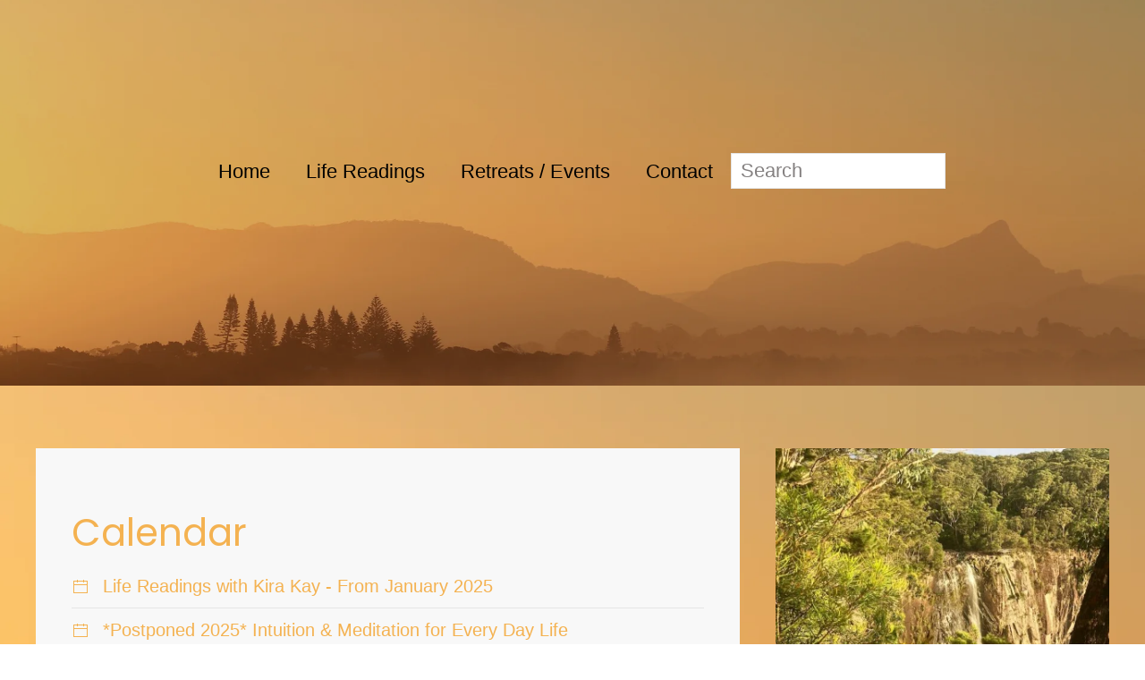

--- FILE ---
content_type: text/html; charset=utf-8
request_url: https://kirakay.com/calendar-2
body_size: 14825
content:
<!DOCTYPE html>
<html lang="en-gb" dir="ltr">
    <head>
        <meta name="viewport" content="width=device-width, initial-scale=1">
        <link rel="icon" href="/templates/yootheme/packages/theme-joomla/assets/images/favicon.png" sizes="any">
                <link rel="apple-touch-icon" href="/templates/yootheme/packages/theme-joomla/assets/images/apple-touch-icon.png">
        <meta charset="utf-8">
	<meta name="author" content="Ulrich Wallrodt">
	<meta name="description" content="Initiator of Hands-with-Hands, NGO, Facilitator of Intuition development &amp; Meditation &amp; Holistic Business Practice &amp;  Life Readings that enhance clarity and vis">
	<meta name="generator" content="Joomla! - Open Source Content Management">
	<title>Kira Kay - Kira Kay's event calendar</title>
	<link href="https://kirakay.com/component/finder/search.opensearch?Itemid=101" rel="search" title="OpenSearch Kira Kay" type="application/opensearchdescription+xml">
	<link href="/favicon.ico" rel="icon" type="image/vnd.microsoft.icon">
<link href="/media/vendor/joomla-custom-elements/css/joomla-alert.min.css?0.4.1" rel="stylesheet">
	<link href="/media/system/css/joomla-fontawesome.min.css?4.5.31" rel="preload" as="style" onload="this.onload=null;this.rel='stylesheet'">
	<link href="/templates/yootheme/css/theme.64.css?1761081232" rel="stylesheet">
	<link href="/templates/yootheme/css/theme.update.css?4.5.31" rel="stylesheet">
	<link href="/media/plg_system_jcepro/site/css/content.min.css?86aa0286b6232c4a5b58f892ce080277" rel="stylesheet">
	<link href="/media/plg_system_jcemediabox/css/jcemediabox.min.css?7d30aa8b30a57b85d658fcd54426884a" rel="stylesheet">
	<link href="/plugins/system/cookiespolicynotificationbar/assets/css/cpnb-style.min.css" rel="stylesheet" media="all">
	<style>

/* BEGIN: Cookies Policy Notification Bar - J! system plugin (Powered by: Web357.com) */
.cpnb-outer { border-color: rgba(32, 34, 38, 1); }
.cpnb-outer.cpnb-div-position-top { border-bottom-width: 1px; }
.cpnb-outer.cpnb-div-position-bottom { border-top-width: 1px; }
.cpnb-outer.cpnb-div-position-top-left, .cpnb-outer.cpnb-div-position-top-right, .cpnb-outer.cpnb-div-position-bottom-left, .cpnb-outer.cpnb-div-position-bottom-right { border-width: 1px; }
.cpnb-message { color: #F1F1F3; }
.cpnb-message a { color: #FFF }
.cpnb-button, .cpnb-button-ok, .cpnb-m-enableAllButton { -webkit-border-radius: 4px; -moz-border-radius: 4px; border-radius: 4px; font-size: 12px; color: #fff; background-color: rgba(59, 137, 199, 1); }
.cpnb-button:hover, .cpnb-button:focus, .cpnb-button-ok:hover, .cpnb-button-ok:focus, .cpnb-m-enableAllButton:hover, .cpnb-m-enableAllButton:focus { color: #fff; background-color: rgba(49, 118, 175, 1); }
.cpnb-button-decline, .cpnb-button-delete, .cpnb-button-decline-modal, .cpnb-m-DeclineAllButton { color: #fff; background-color: rgba(119, 31, 31, 1); }
.cpnb-button-decline:hover, .cpnb-button-decline:focus, .cpnb-button-delete:hover, .cpnb-button-delete:focus, .cpnb-button-decline-modal:hover, .cpnb-button-decline-modal:focus, .cpnb-m-DeclineAllButton:hover, .cpnb-m-DeclineAllButton:focus { color: #fff; background-color: rgba(175, 38, 20, 1); }
.cpnb-button-cancel, .cpnb-button-reload, .cpnb-button-cancel-modal { color: #fff; background-color: rgba(90, 90, 90, 1); }
.cpnb-button-cancel:hover, .cpnb-button-cancel:focus, .cpnb-button-reload:hover, .cpnb-button-reload:focus, .cpnb-button-cancel-modal:hover, .cpnb-button-cancel-modal:focus { color: #fff; background-color: rgba(54, 54, 54, 1); }
.cpnb-button-settings, .cpnb-button-settings-modal { color: #fff; background-color: rgba(90, 90, 90, 1); }
.cpnb-button-settings:hover, .cpnb-button-settings:focus, .cpnb-button-settings-modal:hover, .cpnb-button-settings-modal:focus { color: #fff; background-color: rgba(54, 54, 54, 1); }
.cpnb-button-more-default, .cpnb-button-more-modal { color: #fff; background-color: rgba(123, 138, 139, 1); }
.cpnb-button-more-default:hover, .cpnb-button-more-modal:hover, .cpnb-button-more-default:focus, .cpnb-button-more-modal:focus { color: #fff; background-color: rgba(105, 118, 119, 1); }
.cpnb-m-SaveChangesButton { color: #fff; background-color: rgba(133, 199, 136, 1); }
.cpnb-m-SaveChangesButton:hover, .cpnb-m-SaveChangesButton:focus { color: #fff; background-color: rgba(96, 153, 100, 1); }
@media only screen and (max-width: 600px) {
.cpnb-left-menu-toggle::after, .cpnb-left-menu-toggle-button {
content: "Categories";
}
}
/* END: Cookies Policy Notification Bar - J! system plugin (Powered by: Web357.com) */
</style>
<script src="/media/vendor/jquery/js/jquery.min.js?3.7.1"></script>
	<script src="/media/legacy/js/jquery-noconflict.min.js?504da4"></script>
	<script src="/media/vendor/awesomplete/js/awesomplete.min.js?1.1.7" defer></script>
	<script type="application/json" class="joomla-script-options new">{"joomla.jtext":{"JLIB_JS_AJAX_ERROR_OTHER":"An error has occurred while fetching the JSON data: HTTP %s status code.","JLIB_JS_AJAX_ERROR_PARSE":"A parse error has occurred while processing the following JSON data:<br><code style=\"color:inherit;white-space:pre-wrap;padding:0;margin:0;border:0;background:inherit;\">%s<\/code>","ERROR":"Error","MESSAGE":"Message","NOTICE":"Notice","WARNING":"Warning","JCLOSE":"Close","JOK":"OK","JOPEN":"Open"},"finder-search":{"url":"\/component\/finder\/?task=suggestions.suggest&amp;format=json&amp;tmpl=component&amp;Itemid=101"},"system.paths":{"root":"","rootFull":"https:\/\/kirakay.com\/","base":"","baseFull":"https:\/\/kirakay.com\/"},"csrf.token":"eb49ccde10332c7583a3c83d25e8d91b"}</script>
	<script src="/media/system/js/core.min.js?a3d8f8"></script>
	<script src="/media/com_finder/js/finder.min.js?755761" type="module"></script>
	<script src="/media/system/js/messages.min.js?9a4811" type="module"></script>
	<script src="/templates/yootheme/vendor/assets/uikit/dist/js/uikit.min.js?4.5.31"></script>
	<script src="/templates/yootheme/vendor/assets/uikit/dist/js/uikit-icons.min.js?4.5.31"></script>
	<script src="/templates/yootheme/js/theme.js?4.5.31"></script>
	<script src="/media/plg_system_jcemediabox/js/jcemediabox.min.js?7d30aa8b30a57b85d658fcd54426884a"></script>
	<script src="/plugins/system/cookiespolicynotificationbar/assets/js/cookies-policy-notification-bar.min.js"></script>
	<script src="/media/com_widgetkit/js/maps.js" defer></script>
	<script type="application/ld+json">{"@context":"https://schema.org","@graph":[{"@type":"Organization","@id":"https://kirakay.com/#/schema/Organization/base","name":"Kira Kay","url":"https://kirakay.com/"},{"@type":"WebSite","@id":"https://kirakay.com/#/schema/WebSite/base","url":"https://kirakay.com/","name":"Kira Kay","publisher":{"@id":"https://kirakay.com/#/schema/Organization/base"},"potentialAction":{"@type":"SearchAction","target":"https://kirakay.com/component/finder/search.html?q={search_term_string}&amp;Itemid=101","query-input":"required name=search_term_string"}},{"@type":"WebPage","@id":"https://kirakay.com/#/schema/WebPage/base","url":"https://kirakay.com/calendar-2","name":"Kira Kay - Kira Kay's event calendar","description":"Initiator of Hands-with-Hands, NGO, Facilitator of Intuition development & Meditation & Holistic Business Practice &  Life Readings that enhance clarity and vis","isPartOf":{"@id":"https://kirakay.com/#/schema/WebSite/base"},"about":{"@id":"https://kirakay.com/#/schema/Organization/base"},"inLanguage":"en-GB"},{"@type":"Article","@id":"https://kirakay.com/#/schema/com_content/article/350","name":"Calendar Events","headline":"Calendar Events","inLanguage":"en-GB","author":{"@type":"Person","name":"Ulrich Wallrodt"},"thumbnailUrl":"images/Backgrounds/ByronHorizon2.JPG","isPartOf":{"@id":"https://kirakay.com/#/schema/WebPage/base"}}]}</script>
	<script>window.yootheme ||= {}; var $theme = yootheme.theme = {"i18n":{"close":{"label":"Close"},"totop":{"label":"Back to top"},"marker":{"label":"Open"},"navbarToggleIcon":{"label":"Open Menu"},"paginationPrevious":{"label":"Previous page"},"paginationNext":{"label":"Next Page"},"searchIcon":{"toggle":"Open Search","submit":"Submit Search"},"slider":{"next":"Next slide","previous":"Previous slide","slideX":"Slide %s","slideLabel":"%s of %s"},"slideshow":{"next":"Next slide","previous":"Previous slide","slideX":"Slide %s","slideLabel":"%s of %s"},"lightboxPanel":{"next":"Next slide","previous":"Previous slide","slideLabel":"%s of %s","close":"Close"}}};</script>
	<script>jQuery(document).ready(function(){WfMediabox.init({"base":"\/","theme":"standard","width":"","height":"","lightbox":0,"shadowbox":0,"icons":1,"overlay":1,"overlay_opacity":0.8,"overlay_color":"#000000","transition_speed":500,"close":2,"labels":{"close":"Close","next":"Next","previous":"Previous","cancel":"Cancel","numbers":"{{numbers}}","numbers_count":"{{current}} of {{total}}","download":"Download"},"swipe":true,"expand_on_click":true});});</script>
	<script>

// BEGIN: Cookies Policy Notification Bar - J! system plugin (Powered by: Web357.com)
var cpnb_config = {"w357_joomla_caching":1,"w357_position":"bottom","w357_show_close_x_icon":"1","w357_hide_after_time":"yes","w357_duration":"60","w357_animate_duration":"1000","w357_limit":"0","w357_message":"We use cookies to improve your experience on our website. By browsing this website, you agree to our use of cookies.","w357_display_ok_btn":"1","w357_buttonText":"Ok, I\u0027ve understood!","w357_display_decline_btn":"1","w357_buttonDeclineText":"Decline","w357_display_cancel_btn":"0","w357_buttonCancelText":"Cancel","w357_display_settings_btn":0,"w357_buttonSettingsText":"Settings","w357_buttonMoreText":"More Info","w357_buttonMoreLink":"","w357_display_more_info_btn":"1","w357_fontColor":"#F1F1F3","w357_linkColor":"#FFF","w357_fontSize":"12px","w357_backgroundColor":"rgba(50, 58, 69, 1)","w357_borderWidth":"1","w357_body_cover":"1","w357_overlay_state":"0","w357_overlay_color":"rgba(10, 10, 10, 0.3)","w357_height":"auto","w357_cookie_name":"cookiesDirective","w357_link_target":"_self","w357_popup_width":"800","w357_popup_height":"600","w357_customText":"\u003Ch1\u003ECookies Policy\u003C\/h1\u003E\u003Chr\u003E\u003Ch3\u003EGeneral Use\u003C\/h3\u003E\u003Cp\u003EWe use cookies, tracking pixels and related technologies on our website. Cookies are small data files that are served by our platform and stored on your device. Our site uses cookies dropped by us or third parties for a variety of purposes including to operate and personalize the website. Also, cookies may also be used to track how you use the site to target ads to you on other websites.\u003C\/p\u003E\u003Ch3\u003EThird Parties\u003C\/h3\u003E\u003Cp\u003EOur website employs the use the various third-party services. Through the use of our website, these services may place anonymous cookies on the Visitor\u0026apos;s browser and may send their own cookies to the Visitor\u0026apos;s cookie file. Some of these services include but are not limited to: Google, Facebook, Twitter, Adroll, MailChimp, Sucuri, Intercom and other social networks, advertising agencies, security firewalls, analytics companies and service providers. These services may also collect and use anonymous identifiers such as IP Address, HTTP Referrer, Unique Device Identifier and other non-personally identifiable information and server logs.\u003C\/p\u003E\u003Chr\u003E","w357_more_info_btn_type":"custom_text","w357_blockCookies":"1","w357_autoAcceptAfterScrolling":"0","w357_numOfScrolledPixelsBeforeAutoAccept":"300","w357_reloadPageAfterAccept":"0","w357_enableConfirmationAlerts":"1","w357_enableConfirmationAlertsForAcceptBtn":0,"w357_enableConfirmationAlertsForDeclineBtn":1,"w357_enableConfirmationAlertsForDeleteBtn":1,"w357_confirm_allow_msg":"Performing this action will enable all cookies set by this website. Are you sure that you want to enable all cookies on this website?","w357_confirm_delete_msg":"Performing this action will remove all cookies set by this website. Are you sure that you want to disable and delete all cookies from your browser?","w357_show_in_iframes":"0","w357_shortcode_is_enabled_on_this_page":0,"w357_base_url":"https:\/\/kirakay.com\/","w357_base_ajax_url":"https:\/\/kirakay.com\/","w357_current_url":"https:\/\/kirakay.com\/calendar-2","w357_always_display":"0","w357_show_notification_bar":true,"w357_expiration_cookieSettings":"365","w357_expiration_cookieAccept":"365","w357_expiration_cookieDecline":"180","w357_expiration_cookieCancel":"3","w357_accept_button_class_notification_bar":"cpnb-accept-btn","w357_decline_button_class_notification_bar":"cpnb-decline-btn","w357_cancel_button_class_notification_bar":"cpnb-cancel-btn","w357_settings_button_class_notification_bar":"cpnb-settings-btn","w357_moreinfo_button_class_notification_bar":"cpnb-moreinfo-btn","w357_accept_button_class_notification_bar_modal_window":"cpnb-accept-btn-m","w357_decline_button_class_notification_bar_modal_window":"cpnb-decline-btn-m","w357_save_button_class_notification_bar_modal_window":"cpnb-save-btn-m","w357_buttons_ordering":"[\u0022ok\u0022,\u0022decline\u0022,\u0022cancel\u0022,\u0022settings\u0022,\u0022moreinfo\u0022]"};
// END: Cookies Policy Notification Bar - J! system plugin (Powered by: Web357.com)
</script>
	<script>

// BEGIN: Cookies Policy Notification Bar - J! system plugin (Powered by: Web357.com)
var cpnb_cookiesCategories = {"cookie_categories_group0":{"cookie_category_id":"required-cookies","cookie_category_name":"Required Cookies","cookie_category_description":"The Required or Functional cookies relate to the functionality of our websites and allow us to improve the service we offer to you through our websites, for example by allowing you to carry information across pages of our website to avoid you having to re-enter information, or by recognizing your preferences when you return to our website.","cookie_category_checked_by_default":"2","cookie_category_status":"1"},"cookie_categories_group1":{"cookie_category_id":"analytical-cookies","cookie_category_name":"Analytical Cookies","cookie_category_description":"Analytical cookies allow us to recognize and to count the number of visitors to our website, to see how visitors move around the website when they are using it and to record which content viewers view and are interested in. This helps us to determine how frequently particular pages and advertisements are visited and to determine the most popular areas of our website. This helps us to improve the service which we offer to you by helping us make sure our users are finding the information they are looking for, by providing anonymized demographic data to third parties in order to target advertising more appropriately to you, and by tracking the success of advertising campaigns on our website.","cookie_category_checked_by_default":"1","cookie_category_status":"1"},"cookie_categories_group2":{"cookie_category_id":"social-media-cookies","cookie_category_name":"Social Media","cookie_category_description":"These cookies allow you to share Website content with social media platforms (e.g., Facebook, Twitter, Instagram). We have no control over these cookies as they are set by the social media platforms themselves.","cookie_category_checked_by_default":"1","cookie_category_status":"1"},"cookie_categories_group3":{"cookie_category_id":"targeted-advertising-cookies","cookie_category_name":"Targeted Advertising Cookies","cookie_category_description":"Advertising and targeting cookies are used to deliver advertisements more relevant to you, but can also limit the number of times you see an advertisement and be used to chart the effectiveness of an ad campaign by tracking users’ clicks. They can also provide security in transactions. They are usually placed by third-party advertising networks with a website operator’s permission but can be placed by the operator themselves. They can remember that you have visited a website, and this information can be shared with other organizations, including other advertisers. They cannot determine who you are though, as the data collected is never linked to your profile.","cookie_category_checked_by_default":"1","cookie_category_status":"1"}};
// END: Cookies Policy Notification Bar - J! system plugin (Powered by: Web357.com)
</script>
	<script>

// BEGIN: Cookies Policy Notification Bar - J! system plugin (Powered by: Web357.com)
var cpnb_manager = {"w357_m_modalState":"0","w357_m_floatButtonState":"1","w357_m_floatButtonPosition":"bottom_left","w357_m_HashLink":"cookies","w357_m_modal_menuItemSelectedBgColor":"rgba(200, 200, 200, 1)","w357_m_saveChangesButtonColorAfterChange":"rgba(13, 92, 45, 1)","w357_m_floatButtonIconSrc":"https:\/\/kirakay.com\/plugins\/system\/cookiespolicynotificationbar\/assets\/icons\/cpnb-cookies-manager-icon-1-64x64.png","w357_m_FloatButtonIconType":"image","w357_m_FloatButtonIconFontAwesomeName":"fas fa-cookie-bite","w357_m_FloatButtonIconFontAwesomeSize":"fa-lg","w357_m_FloatButtonIconFontAwesomeColor":"rgba(61, 47, 44, 0.84)","w357_m_FloatButtonIconUikitName":"cog","w357_m_FloatButtonIconUikitSize":"1","w357_m_FloatButtonIconUikitColor":"rgba(61, 47, 44, 0.84)","w357_m_floatButtonText":"Cookies Manager","w357_m_modalHeadingText":"Advanced Cookie Settings","w357_m_checkboxText":"Enabled","w357_m_lockedText":"(Locked)","w357_m_EnableAllButtonText":"Allow All Cookies","w357_m_DeclineAllButtonText":"Decline All Cookies","w357_m_SaveChangesButtonText":"Save Settings","w357_m_confirmationAlertRequiredCookies":"These cookies are strictly necessary for this website. You can\u0027t disable this category of cookies. Thank you for understanding!"};
// END: Cookies Policy Notification Bar - J! system plugin (Powered by: Web357.com)
</script>
	<script>(function(i,s,o,g,r,a,m){i['GoogleAnalyticsObject']=r;i[r]=i[r]||function(){  
(i[r].q=i[r].q||[]).push(arguments)},i[r].l=1*new Date();a=s.createElement(o),  
m=s.getElementsByTagName(o)[0];a.async=1;a.src=g;m.parentNode.insertBefore(a,m)  
})(window,document,'script','https://www.google-analytics.com/analytics.js','ga');  

ga('create', 'UA-116458004-1', 'auto');  
ga('send', 'pageview');</script>

    </head>
    <body class="">

        <div class="uk-hidden-visually uk-notification uk-notification-top-left uk-width-auto">
            <div class="uk-notification-message">
                <a href="#tm-main" class="uk-link-reset">Skip to main content</a>
            </div>
        </div>

        
        
        <div class="tm-page">

                        


<header class="tm-header-mobile uk-hidden@m tm-header-overlay" uk-header uk-inverse="target: .uk-navbar-container; sel-active: .uk-navbar-transparent">


    
        <div class="uk-navbar-container uk-navbar-transparent">

            <div class="uk-container uk-container-expand">
                <nav class="uk-navbar" uk-navbar="{&quot;align&quot;:&quot;left&quot;,&quot;container&quot;:&quot;.tm-header-mobile&quot;,&quot;boundary&quot;:&quot;.tm-header-mobile .uk-navbar-container&quot;}">

                                        <div class="uk-navbar-left ">

                        
                                                    <a uk-toggle href="#tm-dialog-mobile" class="uk-navbar-toggle">

        
        <div uk-navbar-toggle-icon></div>

        
    </a>
                        
                        
                    </div>
                    
                                        <div class="uk-navbar-center">

                                                    <a href="https://kirakay.com/" aria-label="Back to home" class="uk-logo uk-navbar-item">
    <picture>
<source type="image/webp" srcset="/templates/yootheme/cache/08/Kira_Logo-08914d00.webp 250w" sizes="(min-width: 250px) 250px">
<img alt="Kira Kay" loading="eager" src="/templates/yootheme/cache/9e/Kira_Logo-9e19512f.png" width="250" height="77">
</picture></a>
                        
                        
                    </div>
                    
                    
                </nav>
            </div>

        </div>

    



        <div id="tm-dialog-mobile" uk-offcanvas="container: true; overlay: true" mode="slide">
        <div class="uk-offcanvas-bar uk-flex uk-flex-column">

                        <button class="uk-offcanvas-close uk-close-large" type="button" uk-close uk-toggle="cls: uk-close-large; mode: media; media: @s"></button>
            
                        <div class="uk-margin-auto-bottom">
                
<div class="uk-grid uk-child-width-1-1" uk-grid>    <div>
<div class="uk-panel" id="module-menu-dialog-mobile">

    
    
<ul class="uk-nav uk-nav-default">
    
	<li class="item-101"><a href="/">Home</a></li>
	<li class="item-248"><a href="/life-readings.html">Life Readings</a></li>
	<li class="item-912"><a href="/groups-2.html">Retreats / Events</a></li>
	<li class="item-126"><a href="/contactmain.html">Contact</a></li></ul>

</div>
</div>    <div>
<div class="uk-panel" id="module-tm-4">

    
    

    <form id="search-tm-4" action="/component/finder/search.html?Itemid=101" method="get" role="search" class="uk-search js-finder-searchform uk-search-default uk-width-1-1"><span uk-search-icon></span><input name="q" class="js-finder-search-query uk-search-input" placeholder="Search" required aria-label="Search" type="search"><input type="hidden" name="Itemid" value="101"></form>
    

</div>
</div>    <div>
<div class="uk-panel" id="module-tm-6">

    
    <ul class="uk-grid uk-flex-inline uk-flex-middle uk-flex-nowrap">                    <li><a href="https://www.facebook.com/kira.kay.9" class="uk-preserve-width uk-icon-link" rel="noreferrer" target="_blank"><span uk-icon="icon: facebook;"></span></a></li>
            </ul>
</div>
</div></div>
            </div>
            
            
        </div>
    </div>
    
    
    

</header>




<header class="tm-header uk-visible@m tm-header-overlay" uk-header uk-inverse="target: .uk-navbar-container, .tm-headerbar; sel-active: .uk-navbar-transparent, .tm-headerbar">




        <div class="tm-headerbar tm-headerbar-top">
        <div class="uk-container uk-container-expand">

                            <div class="uk-flex uk-flex-center"><div><a href="https://kirakay.com/" aria-label="Back to home" class="uk-logo">
    <picture>
<source type="image/webp" srcset="/templates/yootheme/cache/08/Kira_Logo-08914d00.webp 250w" sizes="(min-width: 250px) 250px">
<img alt="Kira Kay" loading="eager" src="/templates/yootheme/cache/9e/Kira_Logo-9e19512f.png" width="250" height="77">
</picture></a></div></div>
            
                        <div class="tm-headerbar-stacked uk-grid-medium uk-child-width-auto uk-flex-center uk-flex-middle" uk-grid>
                <div>
<div class="uk-panel" id="module-tm-5">

    
    <ul class="uk-grid uk-flex-inline uk-flex-middle uk-flex-nowrap uk-grid-small">                    <li><a href="https://www.facebook.com/kira.kay.9" class="uk-preserve-width uk-icon-link" rel="noreferrer" target="_blank"><span uk-icon="icon: facebook;"></span></a></li>
            </ul>
</div>
</div>
            </div>
            
        </div>
    </div>
    
    
                <div uk-sticky media="@m" cls-active="uk-navbar-sticky" sel-target=".uk-navbar-container" cls-inactive="uk-navbar-transparent" animation="uk-animation-slide-top" tm-section-start>
        
            <div class="uk-navbar-container">

                <div class="uk-container uk-container-expand">
                    <nav class="uk-navbar" uk-navbar="{&quot;align&quot;:&quot;left&quot;,&quot;container&quot;:&quot;.tm-header &gt; [uk-sticky]&quot;,&quot;boundary&quot;:&quot;.tm-header .uk-navbar-container&quot;}">

                        
                        <div class="uk-navbar-center">

                                                            
<ul class="uk-navbar-nav">
    
	<li class="item-101"><a href="/">Home</a></li>
	<li class="item-248"><a href="/life-readings.html">Life Readings</a></li>
	<li class="item-912"><a href="/groups-2.html">Retreats / Events</a></li>
	<li class="item-126"><a href="/contactmain.html">Contact</a></li></ul>

<div class="uk-navbar-item" id="module-tm-3">

    
    

    <form id="search-tm-3" action="/component/finder/search.html?Itemid=101" method="get" role="search" class="uk-search js-finder-searchform uk-search-navbar"><span uk-search-icon></span><input name="q" class="js-finder-search-query uk-search-input" placeholder="Search" required aria-label="Search" type="search"><input type="hidden" name="Itemid" value="101"></form>
    

</div>

                            
                        </div>

                        
                    </nav>
                </div>

            </div>

                </div>
        
    
    






</header>

            
            

            <main id="tm-main" >

                
                <div id="system-message-container" aria-live="polite"></div>

                <!-- Builder #page -->
<div class="uk-section-secondary uk-inverse-dark uk-position-relative" uk-scrollspy="target: [uk-scrollspy-class]; cls: uk-animation-fade; delay: false;">
        <div data-src="/images/Backgrounds/ByronHorizon2.JPG" data-sources="[{&quot;type&quot;:&quot;image\/webp&quot;,&quot;srcset&quot;:&quot;\/templates\/yootheme\/cache\/e8\/ByronHorizon2-e8e44726.webp 1916w&quot;,&quot;sizes&quot;:&quot;(max-aspect-ratio: 1916\/697) 275vh&quot;}]" uk-img class="uk-background-norepeat uk-background-cover uk-background-center-center uk-section uk-section-xlarge uk-padding-remove-top">    
        
                <div class="uk-position-cover" style="background-color: rgba(0, 0, 0, 0.14);"></div>        
        
            
                                <div class="uk-container uk-position-relative">                
                    <div class="uk-grid tm-grid-expand uk-child-width-1-1 uk-grid-margin">
<div class="uk-width-1-1@m">
    
        
            
            
            
                
                    
                
            
        
    
</div></div>
                                </div>                
            
        
        </div>
    
</div>
<div class="uk-section-default">
        <div style="background-size: 1920px 851px;" data-src="/images/Backgrounds/ByronHorizon.JPG" data-sources="[{&quot;type&quot;:&quot;image\/webp&quot;,&quot;srcset&quot;:&quot;\/templates\/yootheme\/cache\/6c\/ByronHorizon-6cce0685.webp 1920w&quot;,&quot;sizes&quot;:&quot;(min-width: 1920px) 1920px&quot;}]" uk-img class="uk-background-norepeat uk-background-center-center uk-section">    
        
        
        
            
                                <div class="uk-container">                
                    <div class="uk-grid tm-grid-expand uk-grid-margin" uk-grid>
<div class="uk-grid-item-match uk-width-2-3@m">
        <div class="uk-tile-muted uk-tile">    
        
            
            
            
                
                    
<h1 class="uk-text-warning">        Calendar    </h1>
<ul class="uk-list uk-list-divider">
    
    
                <li class="el-item">            
        <a href="#lifereadings" uk-scroll class="uk-link-toggle">    
        <div class="uk-grid uk-grid-small uk-child-width-expand uk-flex-nowrap uk-flex-middle">            <div class="uk-width-auto uk-link"><span class="el-image uk-text-warning" uk-icon="icon: calendar;"></span></div>            <div>
                <div class="el-content uk-panel uk-h4"><span class="uk-link uk-margin-remove-last-child">Life Readings with Kira Kay - From January 2025</span></div>            </div>
        </div>
        </a>    
        </li>                <li class="el-item">            
        <a href="#meditation" uk-scroll class="uk-link-toggle">    
        <div class="uk-grid uk-grid-small uk-child-width-expand uk-flex-nowrap uk-flex-middle">            <div class="uk-width-auto uk-link"><span class="el-image uk-text-warning" uk-icon="icon: calendar;"></span></div>            <div>
                <div class="el-content uk-panel uk-h4"><span class="uk-link uk-margin-remove-last-child">*Postponed 2025* Intuition &amp; Meditation for Every Day Life</span></div>            </div>
        </div>
        </a>    
        </li>                <li class="el-item">            
        <a href="#signatureresidential" uk-scroll class="uk-link-toggle">    
        <div class="uk-grid uk-grid-small uk-child-width-expand uk-flex-nowrap uk-flex-middle">            <div class="uk-width-auto uk-link"><span class="el-image uk-text-warning" uk-icon="icon: calendar;"></span></div>            <div>
                <div class="el-content uk-panel uk-h4"><span class="uk-link uk-margin-remove-last-child">Contributing at the Sangsurya Signature retreat TBA</span></div>            </div>
        </div>
        </a>    
        </li>                <li class="el-item">            
        <a href="#satori" uk-scroll class="uk-link-toggle">    
        <div class="uk-grid uk-grid-small uk-child-width-expand uk-flex-nowrap uk-flex-middle">            <div class="uk-width-auto uk-link"><span class="el-image uk-text-warning" uk-icon="icon: calendar;"></span></div>            <div>
                <div class="el-content uk-panel uk-h4"><span class="uk-link uk-margin-remove-last-child">Satori Retreat with Kira Kay - 5th-11th Dec 2025</span></div>            </div>
        </div>
        </a>    
        </li>        
    
    
</ul><hr>
                
            
        
        </div>    
</div>
<div class="uk-width-1-3@m">
    
        
            
            
            
                
                    
<div class="uk-margin uk-width-large uk-text-center">
        <picture>
<source type="image/webp" srcset="/templates/yootheme/cache/d4/Kira_NY_2018_02-d4311b63.webp 400w, /templates/yootheme/cache/99/Kira_NY_2018_02-99c52510.webp 675w" sizes="(min-width: 400px) 400px">
<img src="/templates/yootheme/cache/0d/Kira_NY_2018_02-0dcd1cce.jpeg" width="400" height="250" class="el-image" alt loading="lazy">
</picture>    
    
</div>
<div class="uk-margin uk-text-left">
        <picture>
<source type="image/webp" srcset="/templates/yootheme/cache/3f/Satorimountain-3ff4f560.webp 400w" sizes="(min-width: 400px) 400px">
<img src="/templates/yootheme/cache/62/Satorimountain-6230c533.jpeg" width="400" height="250" class="el-image" alt loading="lazy">
</picture>    
    
</div>
                
            
        
    
</div></div>
                                </div>                
            
        
        </div>
    
</div>
<div class="uk-section-default">
        <div style="background-size: 3009px 2032px; background-color: #f7e9e9;" data-src="/images/Backgrounds/PinksPurples.jpg" data-sources="[{&quot;type&quot;:&quot;image\/webp&quot;,&quot;srcset&quot;:&quot;\/templates\/yootheme\/cache\/4f\/PinksPurples-4f83aad4.webp 3009w&quot;,&quot;sizes&quot;:&quot;(min-width: 3009px) 3009px&quot;}]" uk-img class="uk-background-norepeat uk-background-center-center uk-background-blend-screen uk-section">    
        
        
        
            
                                <div class="uk-container">                
                    <div class="uk-grid tm-grid-expand uk-grid-margin" uk-grid>
<div class="uk-width-2-3@m">
    
        
            
            
            
                
                    
<h2 class="uk-text-warning lifereadings" id="lifereadings">        Life Readings with Kira Kay    </h2><div class="uk-panel uk-text-large uk-text-warning uk-margin"><p>*We do understand that in the current crisis we are all facing it is now more than ever important to have support. Kira is currently temporarily based in Australia, caring for family, and is only available for Skype/Zoom/Phone readings. Kira is doing her best to accommodate all of her existing clients at this time but there may be a very extended waiting period before a Life Reading appointment is available.</p></div>
<h5>        Kira is available for Readings and Sessions only weekdays from Monday to Friday. Please note - currently face to face sessions will not take place. All sessions will be via Skype, Zoom or by Phone...    </h5><div class="uk-panel uk-margin uk-text-justify"><ul>
<li>A Life Reading is an opportunity to explore and to see your life as it is right now with honesty and understanding – it provides a mirror of compassionate clarity to see what is.</li>
<li>A Life Reading is an individual session, and a deeply personal experience.</li>
<li>Readings are available by phone, Skype or live in Berlin, Germany.</li>
<li>It is approximately one hour in duration, either in person (face-to-face mostly in Berlin, Germany, where Kira resides) or via telephone or Skype.</li>
<li>Your Life Reading is recorded, and available for you to download as an MP3 recording.</li>
<li>Readings are in English, German translation is possible in some circumstances for face-to-face readings for additional translation fee.</li>
</ul></div>
<div class="uk-margin uk-text-center">
    
    
        
        
<a class="el-content uk-flex-inline uk-flex-center uk-flex-middle" href="/life-readings">
        <span class="uk-margin-small-right" uk-icon="plus"></span>    
        You can learn more about Kira's Life Readings here    
    
</a>


        
    
    
</div>

<h5>        Kira lebt derzeit vorübergehend in Australien, kümmert sich um die Familie und steht während dieser Zeit nicht für Übersetzungstermine zur Verfügung.
Einzelsitzungen mit Kira Kay finden immer an Wochentagen von Montag bis Freitag statt    </h5><div class="uk-panel uk-margin uk-text-justify">Persönliche Besprechungen sind derzeit nicht verfügbar. Zusätzliche Sitzungen sind per Telefon, Skype oder Zoom verfügbar. Wenn Sie einen Termin vereinbaren möchten, wenden Sie sich bitte an Josie Blythe bookings@kirakay.com. (Kira Kay wird normalerweise Wochen im Voraus gebucht.)</div>
                
            
        
    
</div>
<div class="uk-width-1-3@m">
    
        
            
            
            
                
                    
<div class="uk-margin uk-text-center">
        <picture>
<source type="image/webp" srcset="/templates/yootheme/cache/dd/KiraPhone_02-dd13e8ef.webp 320w, /templates/yootheme/cache/61/KiraPhone_02-61c7fc2c.webp 517w" sizes="(min-width: 320px) 320px">
<img src="/templates/yootheme/cache/36/KiraPhone_02-364cb3e3.jpeg" width="320" height="200" class="el-image uk-border-rounded" alt loading="lazy">
</picture>    
    
</div>
<h5 class="uk-text-warning uk-text-center">        To book a Life Reading or further equiries please email Josie Blythe:    </h5>
<div class="uk-margin uk-text-center">
    
    
        
        
<a class="el-content uk-button uk-button-default uk-flex-inline uk-flex-center uk-flex-middle" href="mailto:bookings@kirakay.com">
        <span class="uk-margin-small-right" uk-icon="mail"></span>    
        Contact    
    
</a>


        
    
    
</div>

<div class="uk-margin uk-text-center">
        <picture>
<source type="image/webp" srcset="/templates/yootheme/cache/b0/Kira-Blue-b078c32a.webp 320w, /templates/yootheme/cache/55/Kira-Blue-55bf71c2.webp 640w" sizes="(min-width: 320px) 320px">
<img src="/templates/yootheme/cache/e5/Kira-Blue-e5186246.jpeg" width="320" height="200" class="el-image uk-border-rounded" alt loading="lazy">
</picture>    
    
</div>
                
            
        
    
</div></div><div class="uk-grid tm-grid-expand uk-child-width-1-1 uk-grid-margin">
<div class="uk-width-1-1@m">
    
        
            
            
            
                
                    <hr>
                
            
        
    
</div></div><div class="uk-grid tm-grid-expand uk-grid-margin" uk-grid>
<div class="uk-width-2-3@m">
    
        
            
            
            
                
                    
<h2 class="uk-text-warning" id="signatureresidential">        Kira will be contributing one day in the Sangsurya Signature residential TBA    </h2><div class="uk-panel uk-margin"><p>One of the world’s most beautiful retreat centers, Sangsurya is a unique oasis of stillness in the midst of Byron Bay. In this March retreat, various regular Sangsurya facilitators will offer Qigong, Yoga, Meditation, Intuition development, Sound Healings and other healing modalities to inspire and feed your mind, body and soul. Nourishing healthy meals made from locally sourced produce can be enjoyed with accompanying birds’ song sitting amidst nature overlooking the ocean. Each room offers a unique sanctuary to gently relax and unwind, giving space to listen to your own soul.</p>
<p>This environmentally friendly retreat offers seclusion and tranquillity in the heart of nature and provides a true sanctuary in which to escape the pressures of a busy life. In these uncertain times, with technology disconnecting us from nature and stress related illness on the rise, we can discover so much about life, love and our true nature simply by immersing in this oasis.</p></div>
                
            
        
    
</div>
<div class="uk-width-1-3@m">
    
        
            
            
            
                
                    
<div class="uk-margin">
    
    
        
        
<a class="el-content uk-button uk-button-default" href="https://www.sangsurya.com.au/events/categories/sangsurya-signature-retreat/" target="_blank">
    
        For full details and registration here    
    
</a>


        
    
    
</div>

<div class="uk-margin">
        <picture>
<source type="image/webp" srcset="/templates/yootheme/cache/ce/Sansurya-ce4ba197.webp 350w, /templates/yootheme/cache/ed/Sansurya-edbdae90.webp 700w" sizes="(min-width: 350px) 350px">
<img src="/templates/yootheme/cache/ab/Sansurya-abdb2501.jpeg" width="350" height="200" class="el-image uk-border-rounded" alt loading="lazy">
</picture>    
    
</div>
<div class="uk-margin">
    
    
        
        
<a class="el-content uk-button uk-button-default" href="https://www.sangsurya.com.au/events/categories/sangsurya-signature-retreat/" target="_blank">
    
        For full details and registration    
    
</a>


        
    
    
</div>

                
            
        
    
</div></div><div class="uk-grid tm-grid-expand uk-child-width-1-1 uk-grid-margin">
<div class="uk-width-1-1@m">
    
        
            
            
            
                
                    <hr>
                
            
        
    
</div></div><div class="uk-grid tm-grid-expand uk-grid-margin" uk-grid>
<div class="uk-width-2-3@m">
    
        
            
            
            
                
                    
<h2 class="uk-text-warning">        Intuition &amp; Meditation for Every Day Life    </h2><div class="uk-panel uk-margin"><p><strong>**Due to Kira’s ‘caring for her elder’ commitment, this Intuition &amp; Meditation retreat at ZEGG will not proceed in 2024. We hope that circumstances allow Kira to travel and the seminar to proceed in 2025 - check back here in January 2025!</strong></p>
<p></p></div>
<h5 id="meditation">        The seminar will be in English, with German translation    </h5><div class="uk-panel uk-margin uk-text-justify"><p>How often have you felt or wished you could 'see' more deeply into this situation, this person or this possible course of action? These types of questions face us every day and we do have the answers within us – we simply need to have the courage and practice to hear and see our own answers. Being gently guided and reminded into this deeply natural inner wisdom helps us to directly realise how easy it can be to find our answers. Meditation and Intuition go hand-in-hand and are a compliment to one another.<br /><br />This seminar will include a variety of practical exercises, meditation, discussions and exercises to integrate into your life different aspects of uncovering and using your 'extra' senses. This helps to accelerate the process of communicating and sharing your inner discoveries in an environment that is encouraging of this exploring. This communication integrates these experiences into how we live our lives - making these realisations more readily accessible to ourselves when we need them.<br /><br />Joining the seminar is a wonderful way to meet new friends who have a similar intention of expanding their natural gifts. And being together is supportive, nurturing and fun.<br /><br />Also available and included within the seminar will be 'Sound Diving' (meditative sounds, including crystal bowls &amp; wave harps) with Carlos Habig.</p></div>
<div class="uk-margin uk-text-center">
        <div class="uk-flex-middle uk-grid-small uk-child-width-auto uk-flex-center" uk-grid>    
    
                <div class="el-item">
        
        
<a class="el-content uk-button uk-button-default" href="https://www.zegg.de/en/events/9c01ea3dbb7b46ecbd82d0cd327c3024/intuition--meditation" target="_blank">
    
        More Information    
    
</a>


                </div>
        
    
                <div class="el-item">
        
        
<a class="el-content uk-button uk-button-default" href="https://www.zegg.de/en/events/9c01ea3dbb7b46ecbd82d0cd327c3024/intuition--meditation" target="_blank">
    
        TO REGISTER    
    
</a>


                </div>
        
    
        </div>    
</div>

<h1 class="uk-h4 uk-text-warning">        INTUITION UND MEDITATION FÜR JEDEN TAG <br />(Das Seminar wird in Englisch gehalten und sukzessiv ins Deutsche übersetzt.)    </h1><div class="uk-panel uk-margin uk-text-justify"><p>Wir tauchen gemeinsam in einen Raum ein, in dem unsere innere Stimme hörbar wird. Übungen und Meditationen helfen uns dabei, uns mit dem Wissen und der Weisheit zu verbinden, die uns allen zutiefst zueigen ist – wir müssen nur lernen zu lauschen. Wir tragen die Antworten auf all unsere Fragen bereits in uns.<br />Zum Programm gehören Yoga mit Raphael Ebner und Klangschalen-Meditation mit Carlos Michael.<br />Das Seminar wird in Englisch gehalten und simultan übersetzt.<br />Leitung: Kira Kay</p></div>
<div class="uk-margin">
    
    
        
        
<a class="el-content uk-width-1-1 uk-button uk-button-default uk-flex-inline uk-flex-center uk-flex-middle" href="#js-6" uk-toggle>
        <span class="uk-margin-small-right" uk-icon="arrow-right"></span>    
        German Flyer    
    
</a>

<div id="js-6" uk-modal class="uk-modal">    <div class="uk-modal-dialog uk-margin-auto-vertical uk-width-auto">
        <button class="uk-modal-close-default" uk-close type="button"></button>
                
<picture>
<source type="image/webp" srcset="/templates/yootheme/cache/fa/flyer-kirakay2020-fabd06b3.webp 708w" sizes="(min-width: 708px) 708px">
<img src="/templates/yootheme/cache/cd/flyer-kirakay2020-cdf35dc2.jpeg" width="708" height="708" alt class="el-dialog" loading="lazy">
</picture>        
        </div></div>

        
    
    
</div>

                
            
        
    
</div>
<div class="uk-width-1-3@m">
    
        
            
            
            
                
                    
<div class="uk-margin uk-text-center">
        <picture>
<source type="image/webp" srcset="/templates/yootheme/cache/e6/Agape_Grit_Kira-e6a602c3.webp 320w, /templates/yootheme/cache/03/Agape_Grit_Kira-0361b02b.webp 640w" sizes="(min-width: 320px) 320px">
<img src="/templates/yootheme/cache/4b/Agape_Grit_Kira-4b6dc7ab.jpeg" width="320" height="200" class="el-image uk-border-rounded" alt loading="lazy">
</picture>    
    
</div><div class="uk-panel uk-text-warning uk-margin uk-text-center">For more information about Kira Kay at ZEGG: </div>
<div id="meditation" class="uk-margin uk-text-center">
    
    
        
        
<a class="el-content uk-button uk-button-default" href="https://www.zegg.de/en/events/fead1d2ba52b42e88ad2dbf45e678c26/intuition--meditation" target="_blank">
    
        Here    
    
</a>


        
    
    
</div>
<div class="uk-panel uk-text-warning uk-margin uk-text-center"><p>Contact&nbsp;Information:<br />Almut Groeger<br />Tel: 0174 - 4198944&nbsp;<br />almut.g@posteo.de<br />www.naturheilpraxis-belzig.de</p></div>
<div class="uk-margin uk-text-center">
    
    
        
        
<a class="el-content uk-flex-inline uk-flex-center uk-flex-middle" href="http://sounddiving.de" target="_blank">
        <span class="uk-margin-small-right" uk-icon="plus"></span>    
        Learn more about Carlos Michael    
    
</a>


        
    
    
</div>

<div class="uk-margin uk-text-center">
    
    
        
        
<a class="el-content uk-flex-inline uk-flex-center uk-flex-middle" href="http://www.rafaelebner.com" target="_blank">
        <span class="uk-margin-small-right" uk-icon="plus"></span>    
        Learn more about Raphael Ebner    
    
</a>


        
    
    
</div>

<div class="uk-margin uk-text-center">
    
    
        
        
<a class="el-content uk-button uk-button-danger uk-flex-inline uk-flex-center uk-flex-middle" href="https://www.zegg.de/en/events/9c01ea3dbb7b46ecbd82d0cd327c3024/intuition--meditation" target="_blank">
        <span class="uk-margin-small-right" uk-icon="info"></span>    
        Weitere Information und Anmeldung    
    
</a>


        
    
    
</div>

                
            
        
    
</div></div><div class="uk-grid tm-grid-expand uk-child-width-1-1 uk-grid-margin">
<div class="uk-width-1-1@m">
    
        
            
            
            
                
                    <hr id="satori">
                
            
        
    
</div></div><div class="uk-grid tm-grid-expand uk-grid-margin" uk-grid>
<div class="uk-width-2-3@m">
    
        
            
            
            
                
                    
<h2 class="uk-text-warning #satori">        Satori Retreat with Kira Kay    </h2><div class="uk-panel uk-margin"><p>5th - 11th December 2025</p></div><div class="uk-panel uk-margin uk-text-justify">What is Satori? The word Satori originated in Japan and describes that moment of illumination that can only be described as direct experience of profound truth that accompanied certain Zen practices. Once a person experiences Satori it can often mean that their life fundamentally changes. The experience of Satori can vary from person to person but the essence of the state is similar – a profound feeling of peace, a knowing, without doubt – truth. For some people the experience may only be a momentary glimpse, for others it may be an extended period – a common aspect, however, is that the knowledge of the experience is lasting and life changing. Often there is the experience of empowerment, a foundation within themselves creating a more relaxed outlook on life, choices and future potential.

What exactly is the structure of Satori retreat and what benefit can I gain? 'Satori' as we are discussing it here refers to a retreat of six days duration that has been carefully designed to support an individual to open into experiencing truth. It has evolved from techniques of the East combined with Western methods to support each person to have the maximum opportunity to have a Satori experience. A Satori allows you to experience your whole self, and that is inclusive of your humanness, your spirit – you. For many the experienced depth of acceptance is profoundly freeing. With the acceptance comes the ability to watch the process of the mind without becoming involved, without believing it - giving you back the sense of power and the realisation that YOU can, and do, have conscious choice in each situation, and that you are not a victim of circumstance but the creator of your life.

The more you see the natural flow of life the clearer it is to see your interaction in the relationships in your life from a more neutral perspective. This can support you to participate more deeply in life from less reaction, generating understanding in your day-to-day interrelationships. Once you have experienced the freedom of Satori it also gives you the possibility to experience a life without tension or at the very least to realise that when you are in a state of tension being gentle and caring with yourself relieves this tension. While the focus of attaining Satori is to have a peak experience – a “Satori”, the journey involved frequently provides a microcosmic look at your basic attitudes towards life. It lets you see your behaviors, the way you think, what you think, how your mind works - many of the aspects to which you may have been previously blind to. This gift of seeing your-self empowers your future choices and impacts the potential that can unfold in your life.</div>
<h5 class="uk-text-warning">        <strong>Practical details:</strong> The Satori begins Friday 4.30pm Dec 5th and completes Thursday noon, Dec 11th 2025<br /><strong>Location:</strong> 'Sangsurya Retreat Centre' in Byron Bay, Australia, a beautiful meditation centre situated amongst magnificent rainforest with ocean views.<br />
<p style="font-weight: 400;"><strong>Cost:</strong> Kira is offering Satori Retreat in 2025 at a sliding scale price. The lower price $2190 representing the basic price that is needed to cover costs. The price $2790 represents a higher rate for those that can afford it. This allows Kira to offer some individuals who are financially challenged partial scholarship. Each person can decide what is appropriate for them within the scale. <strong>Extras:</strong>  Accommodation is in shared rooms (limited single rooms for an extra AUS$450)</p>    </h5>
                
            
        
    
</div>
<div class="uk-width-1-3@m">
    
        
            
            
            
                
                    
<blockquote class="uk-text-center">
    Satori is your uncovering of you, a direct and real illumination that cannot be described, only experienced.
    
</blockquote>
<div class="uk-margin uk-text-center">
        <picture>
<source type="image/webp" srcset="/templates/yootheme/cache/b4/Satori_2017_outlook-b4a7fcf1.webp 360w, /templates/yootheme/cache/dd/Satori_2017_outlook-dd5c5cb4.webp 720w" sizes="(min-width: 360px) 360px">
<img src="/templates/yootheme/cache/22/Satori_2017_outlook-22f21e12.jpeg" width="360" height="250" class="el-image uk-border-rounded" alt loading="lazy">
</picture>    
    
</div>
<h5 class="uk-text-warning uk-text-center">        If you wish to register, or have a question please email     </h5>
<div class="uk-margin uk-text-center">
    
    
        
        
<a class="el-content uk-flex-inline uk-flex-center uk-flex-middle" href="mailto:bookings@kirakay.com">
        <span class="uk-margin-small-right" uk-icon="mail"></span>    
        Josie: bookings@kirakay.com    
    
</a>


        
    
    
</div>

<div class="uk-margin uk-text-center">
    
    
        
        
<a class="el-content uk-button uk-button-default uk-flex-inline uk-flex-center uk-flex-middle" href="#js-12" uk-toggle>
        <span class="uk-margin-small-right" uk-icon="arrow-right"></span>    
        View Satori Flyer here    
    
</a>

<div id="js-12" uk-modal class="uk-modal">    <div class="uk-modal-dialog uk-margin-auto-vertical uk-width-auto">
        <button class="uk-modal-close-default" uk-close type="button"></button>
                
<picture>
<source type="image/webp" srcset="/templates/yootheme/cache/4d/Satori%20Flier%202025-4da66039.webp 768w, /templates/yootheme/cache/a8/Satori%20Flier%202025-a87a86cb.webp 840w" sizes="(min-width: 840px) 840px">
<img src="/templates/yootheme/cache/bd/Satori%20Flier%202025-bd8a224b.jpeg" width="840" height="594" alt class="el-dialog" loading="lazy">
</picture>        
        </div></div>

        
    
    
</div>

<div class="uk-margin uk-text-center">
        <picture>
<source type="image/webp" srcset="/templates/yootheme/cache/00/SatoriPathway-00981773.webp 360w, /templates/yootheme/cache/69/SatoriPathway-6963b736.webp 720w" sizes="(min-width: 360px) 360px">
<img src="/templates/yootheme/cache/4c/SatoriPathway-4c773f61.jpeg" width="360" height="250" class="el-image uk-border-rounded" alt loading="lazy">
</picture>    
    
</div>
                
            
        
    
</div></div>
                                </div>                
            
        
        </div>
    
</div>

                
            </main>

            

                        <footer>
                <!-- Builder #footer --><style class="uk-margin-remove-adjacent">#footer\#0 .uk-width-1-2@s{width: 20px !important}</style>
<div class="uk-section-primary">
        <div data-src="/images/Inspirations/PinkSunset_01.jpg" data-sources="[{&quot;type&quot;:&quot;image\/webp&quot;,&quot;srcset&quot;:&quot;\/templates\/yootheme\/cache\/6c\/PinkSunset_01-6c5a87e8.webp 4267w&quot;,&quot;sizes&quot;:&quot;(max-aspect-ratio: 4267\/1783) 239vh&quot;}]" uk-img class="uk-background-norepeat uk-background-cover uk-background-center-center uk-section" style="background-color: #f9f4ff;">    
        
        
        
            
                                <div class="uk-container">                
                    <div class="uk-margin-remove-vertical uk-container"><div class="uk-grid tm-grid-expand" uk-grid>
<div class="uk-dark uk-width-1-2@s uk-width-1-4@m">
    
        
            
            
            
                
                    
<div class="uk-panel footermenu uk-width-medium">
    
    <div class="moduletable ">
        
<ul class="uk-nav uk-nav-default">
    
	<li class="item-249"><a href="/aboutkira.html">About Kira</a></li>
	<li class="item-880"><a href="/inspirations-2.html">Inspirational Poetry</a></li>
	<li class="item-882 uk-active"><a href="/calendar-2.html">Calendar</a></li>
	<li class="item-884"><a href="/groups-2.html">Groups</a></li>
	<li class="item-1027"><a href="/contact.html">Contact</a></li></ul>
</div>

</div><div><p>&nbsp;</p>
<p>&nbsp;</p>
<p>&nbsp;</p>
</div>
<div class="uk-text-left">
    <ul class="uk-margin-remove-bottom uk-subnav uk-flex-left">        <li class="el-item ">
    <a class="el-link" href="/index.php?option=com_content&amp;view=article&amp;id=55">Legal Notice</a></li>
        </ul>
</div>
<div>
    <ul class="uk-margin-remove-bottom uk-subnav">        <li class="el-item ">
    <a class="el-link" href="/privacy-policy.html">Privacy Policy</a></li>
        </ul>
</div>
                
            
        
    
</div>
<div class="uk-dark uk-width-1-2@s uk-width-1-4@m">
    
        
            
            
            
                
                    
<div class="uk-panel">
    
    
<ul class="uk-nav uk-nav-default">
    
	<li class="item-898"><a href="/kira-s-nepal-projects.html">Kira's Nepal Projects</a></li>
	<li class="item-924"><a href="/kira-s-blog.html">Kira's Blog</a></li>
	<li class="item-949"><a href="/kira-s-library.html">Kira's Library</a></li>
	<li class="item-985"><a href="/recommended-by-kira.html">Recommended by Kira</a></li></ul>

</div><div><p>&nbsp;</p>
<p>&nbsp;</p>
<p>&nbsp;</p>
</div>
<div>
    <ul class="uk-margin-remove-bottom uk-subnav">        <li class="el-item ">
    <a class="el-link" href="/site-map">Site Map</a></li>
        </ul>
</div>
                
            
        
    
</div>
<div class="uk-width-1-2@s uk-width-1-4@m">
    
        
            
            
            
                
                    
<div class="uk-margin uk-text-center">
    
        <iframe src="https://www.youtube.com/embed/JOLiZJRhjoU?disablekb=1" allow="autoplay" allowfullscreen uk-responsive></iframe>
    
</div>
<div class="uk-margin uk-text-center" uk-scrollspy="target: [uk-scrollspy-class];">    <ul class="uk-child-width-auto uk-grid-small uk-flex-inline uk-flex-middle" uk-grid>
            <li class="el-item">
<a class="el-link uk-icon-button" href="https://www.facebook.com/kira.kay.9" target="_blank" rel="noreferrer"><span uk-icon="icon: facebook;"></span></a></li>
            <li class="el-item">
<a class="el-link uk-icon-button" href="mailto:bookings@kirakay" target="_blank" rel="noreferrer"><span uk-icon="icon: mail;"></span></a></li>
            <li class="el-item">
<a class="el-link uk-icon-button" href="https://soundcloud.com/kira-kay-986405680" target="_blank" rel="noreferrer"><span uk-icon="icon: soundcloud;"></span></a></li>
            <li class="el-item">
<a class="el-link uk-icon-button" href="https://www.youtube.com/channel/UC0nbvVwSw-89bWUH4PmK80w?view_as=subscriber" target="_blank" rel="noreferrer"><span uk-icon="icon: youtube;"></span></a></li>
    
    </ul></div><div><p>&nbsp;</p></div>
                
            
        
    
</div></div></div><div class="uk-grid tm-grid-expand uk-child-width-1-1 uk-grid-margin">
<div class="uk-width-1-1@m">
    
        
            
            
            
                
                    <div class="uk-panel uk-margin uk-margin-remove-top uk-margin-remove-bottom uk-text-right"><p style="text-align: center;"><span style="font-size: 12pt; font-family: arial, helvetica, sans-serif;">Copyright 2024 © Kira Kay. All Rights Reserved.</span></p></div>
                
            
        
    
</div></div>
                                </div>                
            
        
        </div>
    
</div>            </footer>
            
        </div>

        
        

    </body>
</html>


--- FILE ---
content_type: text/plain
request_url: https://www.google-analytics.com/j/collect?v=1&_v=j102&a=918108828&t=pageview&_s=1&dl=https%3A%2F%2Fkirakay.com%2Fcalendar-2&ul=en-us%40posix&dt=Kira%20Kay%20-%20Kira%20Kay%27s%20event%20calendar&sr=1280x720&vp=1280x720&_u=IEBAAEABAAAAACAAI~&jid=685733545&gjid=949617742&cid=988777625.1766223656&tid=UA-116458004-1&_gid=1107652493.1766223656&_r=1&_slc=1&z=970727612
body_size: -449
content:
2,cG-C7VJ6EW2WH